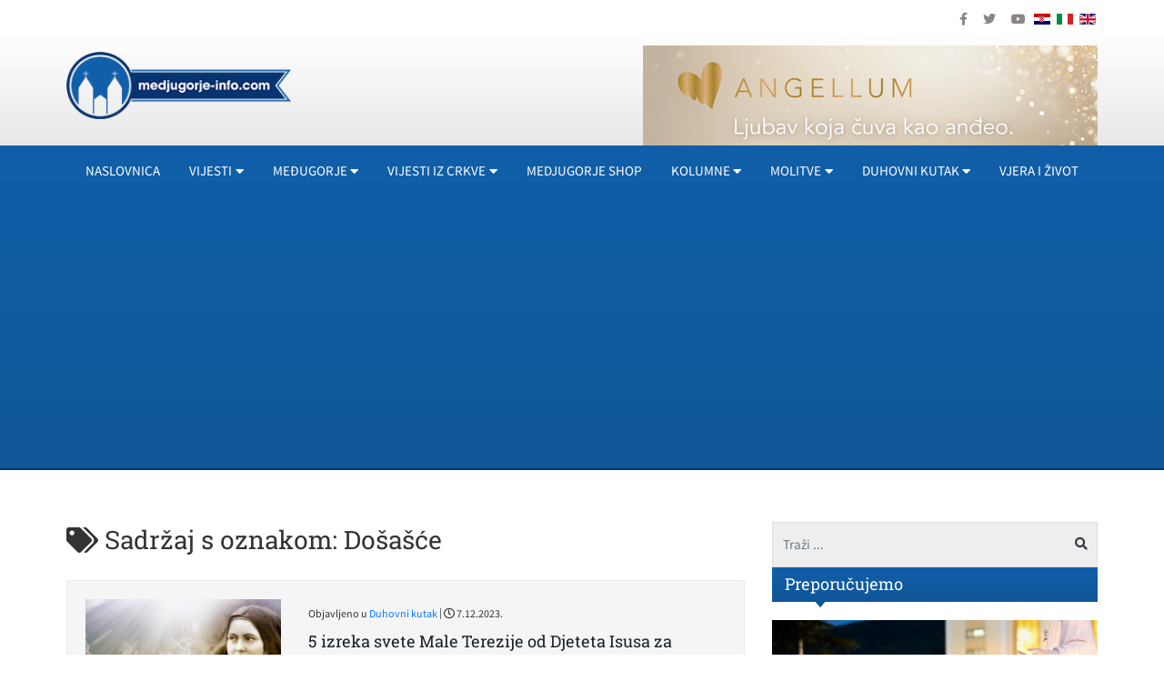

--- FILE ---
content_type: text/html; charset=utf-8
request_url: https://www.medjugorje-info.com/oznake/oznake/dosasce?start=32
body_size: 10979
content:
<!DOCTYPE html><html prefix="og: https://ogp.me/ns#" xmlns="http://www.w3.org/1999/xhtml" xml:lang="hr-hr" lang="hr-hr" dir="ltr"><head><link rel="preload" as="style" href="/templates/ocm_default/css/fp.css" type="style" crossorigin="anonymous" /><link rel="preload" as="font" href="/plugins/system/t4/themes/base/vendors/font-awesome5/webfonts/fa-regular-400.woff2" type="font/woff2" crossorigin="anonymous" /><link rel="preload" as="font" href="/plugins/system/t4/themes/base/vendors/font-awesome5/webfonts/fa-solid-900.woff2" type="font/woff2" crossorigin="anonymous" /><link rel="preload" as="font" href="/plugins/system/t4/themes/base/vendors/font-awesome5/webfonts/fa-brands-400.woff2" type="font/woff2" crossorigin="anonymous" /><link rel="preload" as="font" href="/templates/ocm_default/fonts/sourcesanspro/SourceSansPro-Regular.woff" type="font/woff2" crossorigin="anonymous" /><link rel="preload" as="font" href="/templates/ocm_default/fonts/robotoslab/RobotoSlab-Regular.woff" type="font/woff2" crossorigin="anonymous" /><meta http-equiv="content-type" content="text/html; charset=utf-8" /><meta property="og:url" content="https://www.medjugorje-info.com/oznake/oznake/dosasce" /><meta property="og:title" content="Sadržaj s oznakom: Došašće - Međugorje Info" /><meta property="og:type" content="website" /><meta property="og:description" content="5 izreka svete Male Terezije od Djeteta Isusa za plodonosan Advent; ČEKANJE BOŽIĆA Ono što djeca nikako ne zaboravljaju je osjećaj pripadnosti i ljuba..." /><meta property="og:image" content="https://www.medjugorje-info.com/images/logo-social.jpg" /><meta name="description" content="5 izreka svete Male Terezije od Djeteta Isusa za plodonosan Advent; ČEKANJE BOŽIĆA Ono što djeca nikako ne zaboravljaju je osjećaj pripadnosti i ljuba... - Results from #32" /><meta name="generator" content="ExaByte OCM" /><title>Sadržaj s oznakom: Došašće - Međugorje Info - Results from #32</title><link href="/templates/ocm_default/favicon.ico" rel="shortcut icon" type="image/vnd.microsoft.icon" /><link href="https://www.medjugorje-info.com/component/search/?Itemid=1012&amp;task=tag&amp;tag=dosasce&amp;format=opensearch" rel="search" title="Traži Međugorje Info" type="application/opensearchdescription+xml" /><link rel="stylesheet" type="text/css" href="/media/plg_jchoptimize/cache/css/28e663c4d78ca437ce69ffca0896c79e.css" /><link href="/templates/ocm_default/css/fp.css" rel="stylesheet" type="text/css" /><link rel="stylesheet" type="text/css" href="/media/plg_jchoptimize/cache/css/3c1774c201d9c68aaf348d7b95622e9a.css" /><link rel="stylesheet" type="text/css" href="/media/plg_jchoptimize/cache/css/52df67782255f48d43de4a6254a60057.css" /><link rel="stylesheet" type="text/css" href="/media/plg_jchoptimize/cache/css/50c20dd448a92fe0bc512e5748a42c02.css" /><link rel="stylesheet" type="text/css" href="/media/plg_jchoptimize/cache/css/a6c10fdc803990a96756b3e975b6408d.css" /><link rel="stylesheet" type="text/css" href="/media/plg_jchoptimize/cache/css/875b789c698b0864eb01ba4ce6d92d28.css" /><!--[if lt IE 9]><script src="/media/system/js/html5fallback.js?b5b94225a68ba649a50092b50dd25f96" type="text/javascript"></script><![endif]--> <!--[if lt IE 9]>
    <script src="/media/jui/js/html5.js"></script>
  <![endif]--><meta name="viewport" content="width=device-width, initial-scale=1, maximum-scale=3, user-scalable=yes" /><link rel="stylesheet" type="text/css" href="/media/plg_jchoptimize/cache/css/bb94b3884ac4f6cba1a15fd4c9cf0405.css" /><meta name="HandheldFriendly" content="true"/><meta name="apple-mobile-web-app-capable" content="YES" /><meta property="fb:pages" content="177631872344132" /><meta name="google-site-verification" content="" /></head><body class="site-default navigation-default theme-default layout-default nav-breakpoint-md com_ocm view-itemlist item-1009"><div class="t4-wrapper"><div class="t4-content"><div class="t4-content-inner"><div id="t4-topbar" class="t4-section  t4-topbar"><div class="t4-section-inner container"><div class="custom topSoc" ><ul> <li><a href="https://www.facebook.com/medjugorjeinfo" target="_blank" rel="noopener noreferrer"><i class="fab fa-facebook-f"></i></a></li> <li><a href="https://twitter.com/medjugorjeinfo1" target="_blank" rel="noopener noreferrer"><i class="fab fa-twitter"></i></a></li> <li><a href="https://www.youtube.com/channel/UCvLcJmNuKboh70PhaBLfy5A" target="_blank" rel="noopener noreferrer"><i class="fab fa-youtube"></i></a></li> </ul></div><div class="custom topLang" ><div class="mod-languages"><ul class="lang-inline"> <li class="lang-active" dir="ltr"><a href="/" class="hr"> <img src="/media/mod_languages/images/hr.gif" alt="Croatian (HR)" title="Croatian (HR)" /> </a></li> <li class="" dir="ltr"><a href="/it" class="it"> <img src="/media/mod_languages/images/it.gif" alt="Italian (IT)" title="Italian (IT)" width="18" height="12" /> </a></li> <li class="" dir="ltr"><a href="/en" class="en"> <img src="/media/mod_languages/images/en.gif" alt="English (UK)" title="English (UK)" width="18" height="12" /> </a></li> </ul> </div></div></div></div><div id="t4-header" class="t4-section  t4-header"><div class="t4-section-inner container"><div class="t4-row row"><div class="t4-col header-1 col-6 col-md-5 col-lg-3"><div class="navbar-brand logo-image"> <a href="/" title="Međugorje Info"> <img class="logo-img" src="/images/logo.png" alt="Međugorje Info" width="263" height="79"/> </a> </div></div><div class="t4-col header-2 col-12 col-md-7 col-lg-9 d-none d-sm-none d-md-block d-lg-block d-xl-block"><div class="custom hRight" ><p><a href="https://angellum.hr" target="_blank" rel="noopener"><img src="/images/moduli/Banner_angellum.png" alt="Banner angellum" width="500" height="126" /></a></p></div></div></div></div></div><div id="t4-navigation" class="t4-section  t4-navigation"><div class="t4-section-inner container"><div class="t4-navbar"> <nav class="navbar navbar-expand-md"> <button class="navbar-toggler" type="button" data-toggle="collapse" data-target="#t4-megamenu-mainmenu" aria-expanded="false" aria-label="Toggle navigation" style="display: none;"> <span class="menu-bars"><span></span></span> </button><div id="t4-megamenu-mainmenu" class="t4-megamenu collapse navbar-collapse slide animate mm_click" data-duration="400"><ul class="nav navbar-nav level0" itemscope="itemscope" itemtype="http://www.schema.org/SiteNavigationElement"> <li class="nav-item default" data-id="101" itemprop="name" data-level="1"><a href="/" class=" nav-link">Naslovnica</a></li><li class="nav-item dropdown mega parent" data-id="1001" itemprop="name" data-level="1" data-align="left"><a href="#" class="nav-header  nav-link dropdown-toggle" role = "button" aria-haspopup = "true" aria-expanded = "false" data-toggle = "dropdown">Vijesti<i class="item-caret"></i></a> <div class="dropdown-menu mega-dropdown-menu" style="width: 700px;"><div class="mega-dropdown-inner"><div class="row"><div class="mega-sub-1 col-12 col-md"><div class="mega-col-nav"><div class="mega-inner"><ul class="mega-nav level11"> <li class="nav-item" data-id="1009"><a href="/vijesti/medjugorje-novosti" class=" nav-link">MEĐUGORJE</a></li><li class="nav-item" data-id="1015"><a href="/medjugorje-novosti/dogadjaji" class=" nav-link">Događaji</a></li><li class="nav-item" data-id="1016"><a href="/medjugorje-novosti/sport" class=" nav-link">Sport</a></li><li class="nav-item" data-id="1017"><a href="/medjugorje-novosti/najave" class=" nav-link">Najave</a></li><li class="nav-item" data-id="1018"><a href="/medjugorje-novosti/kultura" class=" nav-link">Kultura</a></li><li class="nav-item" data-id="1019"><a href="/zanimljivosti" class=" nav-link">Zanimljivosti</a></li><li class="nav-item" data-id="1020"><a href="/intervju" class=" nav-link">Intervju</a></li><li class="nav-item" data-id="1021"><a href="/galerija-medjugorje" class=" nav-link">Galerija</a></li><li class="nav-item" data-id="1022"><a href="/video" class=" nav-link">Video iz Međugorja</a></li><li class="nav-item" data-id="1023"><a href="/medjugorje-novosti/molitveni-program" class=" nav-link">Molitveni program u Međugorju</a></li></ul></div></div></div><div class="mega-sub-2 col-12 col-md"><div class="mega-col-nav"><div class="mega-inner"><ul class="mega-nav level11"> <li class="nav-item" data-id="1024"><a href="/vijesti/hercegovina" class=" nav-link">VIJESTI IZ HERCEGOVINE</a></li><li class="nav-item" data-id="1040"><a href="/hercegovina/brotnjo" class=" nav-link">Brotnjo</a></li><li class="nav-item" data-id="1041"><a href="/hercegovina/mostar" class=" nav-link">Mostar</a></li><li class="nav-item" data-id="1042"><a href="/hercegovina/siroki-brijeg" class=" nav-link">Široki Brijeg</a></li><li class="nav-item" data-id="1043"><a href="/hercegovina/ljubuski" class=" nav-link">Ljubuški</a></li><li class="nav-item" data-id="1044"><a href="/hercegovina/posusje" class=" nav-link">Posušje</a></li><li class="nav-item" data-id="1045"><a href="/hercegovina/capljina" class=" nav-link">Čapljina</a></li><li class="nav-item" data-id="1046"><a href="/hercegovina/vijesti-iz-svijeta" class=" nav-link">Vijesti iz svijeta</a></li><li class="nav-item" data-id="1047"><a href="/hercegovina/vijesti-iz-regije" class=" nav-link">Vijesti iz regije</a></li><li class="nav-item" data-id="1048"><a href="/vijesti/razno" class=" nav-link">Razno</a></li><li class="nav-item" data-id="1049"><a href="/vijesti/lifestyle" class=" nav-link">Lifestyle</a></li><li class="nav-item" data-id="1050"><a href="/vijesti/multimedija" class=" nav-link">Multimedija</a></li></ul></div></div></div><div class="mega-sub-3 col-12 col-md"><div class="mega-col-nav"><div class="mega-inner"><ul class="mega-nav level11"> <li class="nav-item" data-id="1051"><a href="/vijesti/hrvatska" class=" nav-link">Hrvatska</a></li><li class="nav-item" data-id="1052"><a href="/vijesti/komentar" class=" nav-link">Komentar</a></li><li class="nav-item" data-id="1053"><a href="/vijesti/hrvati-u-svijetu" class=" nav-link">Hrvati u svijetu</a></li><li class="nav-item" data-id="1054"><a href="/hercegovina/oglas-za-posao" class=" nav-link">Oglas za posao</a></li></ul></div></div></div></div></div></div></li> <li class="nav-item dropdown mega parent" data-id="1002" itemprop="name" data-level="1" data-align="left"><a href="#" class="nav-header  nav-link dropdown-toggle" role = "button" aria-haspopup = "true" aria-expanded = "false" data-toggle = "dropdown">Međugorje<i class="item-caret"></i></a> <div class="dropdown-menu mega-dropdown-menu" style="width: 700px;"><div class="mega-dropdown-inner"><div class="row"><div class="mega-sub-1 col-12 col-md"><div class="mega-col-nav"><div class="mega-inner"><ul class="mega-nav level11"> <li class="nav-item" data-id="1010"><a href="/o-medjugorju/o-medugorju" class=" nav-link">O MEĐUGORJU</a></li><li class="nav-item" data-id="1056"><a href="/o-medjugorju/gospine-poruke" class=" nav-link">Gospine poruke</a></li><li class="nav-item" data-id="1058"><a href="/o-medjugorju/vidioci-govore" class=" nav-link">Vidioci govore</a></li><li class="nav-item" data-id="1059"><a href="/o-medjugorju/svjedocanstva" class=" nav-link">Svjedočanstva iz Međugorja</a></li><li class="nav-item" data-id="1061"><a href="/o-medjugorju/medjugorje-u-svijetu" class=" nav-link">Međugorje u svijetu</a></li><li class="nav-item" data-id="1057"><a href="/vidioci/vidioci" class=" nav-link">Vidioci</a></li><li class="nav-item" data-id="1060"><a href="/medjugorje-info/suveniri-iz-medugorja" class=" nav-link">Suveniri iz Međugorja</a></li><li class="nav-item" data-id="1062"><a href="/images/pdf/zupni-list.pdf" class=" nav-link" target="_blank" rel="noopener noreferrer">Župni List</a></li><li class="nav-item" data-id="1063"><a href="/vidioci-govore/iscrpan-opis-lika-kraljice-mira-kako-se-ukazuje-u-medugorju" class=" nav-link">Iscrpan opis lika Kraljice Mira, kako se ukazuje u Međugorju</a></li><li class="nav-item" data-id="1064"><a href="/medjugorje-novosti/napomene-i-informacije-hodocasnicima" class=" nav-link">Upute hodočasnicima i svećenicima</a></li><li class="nav-item" data-id="1135"><a href="/o-medjugorju/gospina-skola" class=" nav-link">Gospina škola</a></li><li class="nav-item" data-id="1066"><a href="/medjugorje-novosti/molitveni-program" class=" nav-link">Molitveni program u Međugorju</a></li></ul></div></div></div><div class="mega-sub-2 col-12 col-md"><div class="mega-col-nav"><div class="mega-inner"><ul class="mega-nav level11"> <li class="nav-item" data-id="1055"><span class="nav-header  nav-link" >U MEĐUGORJU</span> </li><li class="nav-item" data-id="1067"><a href="/majcino-selo/majcino-selo-selo-za-nezbrinutu-djecu" class=" nav-link">Majčino selo</a></li><li class="nav-item" data-id="1068"><a href="/vrt-sv-franje/vrt-svetog-franje" class=" nav-link">Vrt sv. Franje</a></li><li class="nav-item" data-id="1069"><a href="/plavi-kriz/plavi-kriz" class=" nav-link">Plavi križ</a></li><li class="nav-item" data-id="1141"><a href="/krizevac/krizevac" class=" nav-link">Križevac</a></li><li class="nav-item" data-id="1070"><a href="/brdo-ukazanja/brdo-ukazanja" class=" nav-link">Brdo ukazanja</a></li><li class="nav-item" data-id="1071"><a href="/u-medjugorju/emisija-agape" class=" nav-link">Emisija Agape</a></li><li class="nav-item" data-id="1072"><a href="/u-medjugorju/festival-mladih" class=" nav-link">Festival mladih</a></li><li class="nav-item" data-id="1073"><a href="/kip-uskrslog-isusa-krista-u-medugorju/kip-uskrslog-isusa-krista-u-medugorju" class=" nav-link">Kip Uskrslog Isusa Krista u Međugorju</a></li><li class="nav-item" data-id="1074"><a href="/udruga-fra-slavko-barbaric-medugorje/udruga-fra-slavko-barbaric-medugorje" class=" nav-link">Udruga „Fra Slavko Barbarić“ Međugorje</a></li><li class="nav-item" data-id="1075"><a href="/smjestaj" class=" nav-link">Smještaj u Međugorju</a></li><li class="nav-item" data-id="1076"><a href="/kip-sv-leopolda-u-medugorju/kip-sv-leopolda-bogdana-mandica-u-medugorju" class=" nav-link">Kip sv. Leopolda u Međugorju</a></li><li class="nav-item" data-id="1077"><a href="/medjugorje-info/cenacolo" class=" nav-link">Cenacolo</a></li><li class="nav-item" data-id="1078"><a href="/molitvena-mjesta-u-medugorju/molitvena-mjesta-u-medugorju" class=" nav-link">Molitvena mjesta u Međugorju</a></li><li class="nav-item" data-id="1079"><a href="/medjugorje-novosti/humanitarna-udruga-marijine-ruke" class=" nav-link">Humanitarna udruga &quot;Marijine ruke&quot;</a></li></ul></div></div></div></div></div></div></li> <li class="nav-item dropdown parent" data-id="1003" itemprop="name" data-level="1"><a href="/sve-vijesti/vijesti-iz-crkve" class=" nav-link dropdown-toggle" role="button" aria-haspopup="true" aria-expanded="false" data-toggle="dropdown">Vijesti iz crkve<i class="item-caret"></i></a><div class="dropdown-menu level1"><div class="dropdown-menu-inner"><ul><li class="nav-item" data-id="1011" itemprop="name" data-level="2"><a href="/vijesti-iz-crkve/vatikan" class=" dropdown-item">Vatikan</a></li><li class="nav-item" data-id="1080" itemprop="name" data-level="2"><a href="/vijesti-iz-crkve/svetac-dana" class=" dropdown-item">Svetac dana</a></li><li class="nav-item dropdown dropright parent" data-id="1081" itemprop="name" data-level="2"><a href="/vijesti-iz-crkve/propovijedi" class=" dropdown-item dropdown-toggle" role="button" aria-haspopup="true" aria-expanded="false" data-toggle="dropdown">Propovijedi<i class="item-caret"></i></a><div class="dropdown-menu level2"><div class="dropdown-menu-inner"><ul><li class="nav-item" data-id="1083" itemprop="name" data-level="3"><a href="/?Itemid=1163" class=" dropdown-item">Pater Arek Krasički</a></li></ul></div></div></li><li class="nav-item" data-id="1082" itemprop="name" data-level="2"><a href="/vijesti-iz-crkve/franjevacka-mladez" class=" dropdown-item">Franjevačka mladež</a></li></ul></div></div></li><li class="nav-item" data-id="1202" itemprop="name" data-level="1"><a href="https://www.medjugorje-shop.com" class=" nav-link" target="_blank" rel="noopener noreferrer">Medjugorje Shop</a></li><li class="nav-item dropdown parent" data-id="1004" itemprop="name" data-level="1"><a href="/sve-vijesti/kolumne-medjugorje" class=" nav-link dropdown-toggle" role="button" aria-haspopup="true" aria-expanded="false" data-toggle="dropdown">Kolumne<i class="item-caret"></i></a><div class="dropdown-menu level1"><div class="dropdown-menu-inner"><ul><li class="nav-item" data-id="1012" itemprop="name" data-level="2"><a href="/kolumne-medjugorje/paula-tomic" class=" dropdown-item">Paula Tomić</a></li><li class="nav-item" data-id="1084" itemprop="name" data-level="2"><a href="/kolumne-medjugorje/ines-grbic" class=" dropdown-item">Ines Grbić</a></li><li class="nav-item" data-id="1085" itemprop="name" data-level="2"><a href="/kolumne-medjugorje/fra-tomislav-pervan" class=" dropdown-item">Fra Tomislav Pervan</a></li><li class="nav-item" data-id="1086" itemprop="name" data-level="2"><a href="/kolumne-medjugorje/blanka-klasic" class=" dropdown-item">Blanka Klasić</a></li></ul></div></div></li><li class="nav-item dropdown parent" data-id="1005" itemprop="name" data-level="1"><a href="/sve-vijesti/molitve" class=" nav-link dropdown-toggle" role="button" aria-haspopup="true" aria-expanded="false" data-toggle="dropdown">Molitve<i class="item-caret"></i></a><div class="dropdown-menu level1"><div class="dropdown-menu-inner"><ul><li class="nav-item" data-id="1013" itemprop="name" data-level="2"><a href="/sve-vijesti/meditacije" class=" dropdown-item">Meditacije</a></li><li class="nav-item" data-id="1089" itemprop="name" data-level="2"><a href="/osnovne-molitve/osnovne-molitve" class=" dropdown-item">Osnovne molitve</a></li><li class="nav-item" data-id="1090" itemprop="name" data-level="2"><a href="/images/pdf/otajstva_krunice.pdf" class=" dropdown-item" target="_blank" rel="noopener noreferrer">Otajstva krunice</a></li><li class="nav-item" data-id="1091" itemprop="name" data-level="2"><a href="/molitve/devetnice" class=" dropdown-item">Devetnice</a></li></ul></div></div></li><li class="nav-item dropdown parent" data-id="1006" itemprop="name" data-level="1"><a href="/sve-vijesti/duhovni-kutak" class=" nav-link dropdown-toggle" role="button" aria-haspopup="true" aria-expanded="false" data-toggle="dropdown">Duhovni kutak<i class="item-caret"></i></a><div class="dropdown-menu level1"><div class="dropdown-menu-inner"><ul><li class="nav-item" data-id="1014" itemprop="name" data-level="2"><a href="/vjera-i-znanost" class=" dropdown-item">Vjera i znanost</a></li><li class="nav-item" data-id="1092" itemprop="name" data-level="2"><a href="/duhovni-kutak/vjera-u-obitelji" class=" dropdown-item">Obitelj</a></li><li class="nav-item" data-id="1093" itemprop="name" data-level="2"><a href="/duhovni-kutak/price-iz-zivota" class=" dropdown-item">Priče iz života</a></li><li class="nav-item" data-id="1094" itemprop="name" data-level="2"><a href="/duhovni-kutak/glazbeni-kutak" class=" dropdown-item">Glazbeni kutak</a></li><li class="nav-item" data-id="1095" itemprop="name" data-level="2"><a href="/duhovni-kutak/posaljite-svoje-svjedocanstvo" class=" dropdown-item">Pošaljite svoje svjedočanstvo</a></li><li class="nav-item" data-id="1096" itemprop="name" data-level="2"><a href="/sve-vijesti/poucne-price" class=" dropdown-item">Poučne priče</a></li><li class="nav-item" data-id="1097" itemprop="name" data-level="2"><a href="/duhovni-kutak/evandelje" class=" dropdown-item">Evanđelje</a></li><li class="nav-item" data-id="1098" itemprop="name" data-level="2"><a href="/duhovni-savjeti" class=" dropdown-item">Duhovni savjeti</a></li><li class="nav-item" data-id="1201" itemprop="name" data-level="2"><a href="/images/pdf/katolicki-kalendar-2024.pdf" class=" dropdown-item" target="_blank" rel="noopener noreferrer">Katolički kalendar 2024.</a></li><li class="nav-item" data-id="1007" itemprop="name" data-level="2"><a href="/duhovni-kutak/svjedocanstva" class=" dropdown-item">Svjedočanstva</a></li></ul></div></div></li><li class="nav-item" data-id="1008" itemprop="name" data-level="1"><a href="/duhovni-kutak/vjera-i-zivot" class=" nav-link">Vjera i život</a></li></ul></div></nav> </div></div></div><div id="t4-main-body" class="t4-section  t4-main-body"><div class="t4-section-inner container"><div class="t4-row row"><div class="t4-col component col-12 col-lg"><div id="system-message-container"> </div><div id="ocmContainer" class="defaultTagView tagView"><h1><i class="fas fa-tags"></i> Sadržaj s oznakom: Došašće</h1><div class="itemList tagItemList"><div id="tagItemListSecondary" class="row" layout="12"><div class="itemContainer itemS col-12"><div class="tagItemView itemWrap groupSecondary"><div class="row d-block clearfix"><div class="tagItemImageBlock col-12 col-sm-4 text-center pull-left"> <span class="tagItemImage ar ar-bg"> <a class="ar-inner" href="/duhovni-kutak/5-izreka-svete-male-terezije-od-djeteta-isusa-za-plodonosan-advent"> <span class="itemArImg" style="background-image: url('/images/2020/12/19/11076-ce92f2f9b9_M.jpg')" title="5 izreka svete Male Terezije od Djeteta Isusa za plodonosan Advent"></span> <span class="itmOverlayHvr"></span> <img src="/images/2020/12/19/11076-ce92f2f9b9_M.jpg" alt="5 izreka svete Male Terezije od Djeteta Isusa za plodonosan Advent" /> </a> </span> </div><div class="tagItemHeader col-12 col-sm-8 pull-right"><div class="blockList"> <span class="tagItemCategory"> <span>Objavljeno u</span> <a href="/sve-vijesti/duhovni-kutak">Duhovni kutak</a> </span> | <span class="tagItemDateCreated"> <i class="far fa-clock"></i> 7.12.2023. </span> </div><h2 class="tagItemTitle"> <a href="/duhovni-kutak/5-izreka-svete-male-terezije-od-djeteta-isusa-za-plodonosan-advent"> 5 izreka svete Male Terezije od Djeteta Isusa za plodonosan Advent </a> </h2></div><div class="tagItemBody col-12 col-sm-8 pull-right"><div class="tagItemBody"><div class="tagItemIntroText"><p>Predanost „Isusovog cvjetića“ prema dragocjenim spisima velike svetice, savršen je način da se tijekom Došašća pripremimo za Božić.</p></div></div></div></div></div></div><div class="itemContainer itemS col-12"><div class="tagItemView itemWrap groupSecondary"><div class="row d-block clearfix"><div class="tagItemImageBlock col-12 col-sm-4 text-center pull-left"> <span class="tagItemImage ar ar-bg"> <a class="ar-inner" href="/vjera-u-obitelji/cekanje-bozica-ono-sto-djeca-nikako-ne-zaboravljaju-je-osjecaj-pripadnosti-i-ljubavi-osjecaj-imam-vrijeme-za-tebe"> <span class="itemArImg" style="background-image: url('/images/2019/12/02/16969-7f6d530e7f_M.jpg')" title="ČEKANJE BOŽIĆA Ono što djeca nikako ne zaboravljaju je osjećaj pripadnosti i ljubavi, osjećaj &amp;quot;Imam vrijeme za tebe!"></span> <span class="itmOverlayHvr"></span> <img src="/images/2019/12/02/16969-7f6d530e7f_M.jpg" alt="ČEKANJE BOŽIĆA Ono što djeca nikako ne zaboravljaju je osjećaj pripadnosti i ljubavi, osjećaj &amp;quot;Imam vrijeme za tebe!" /> </a> </span> </div><div class="tagItemHeader col-12 col-sm-8 pull-right"><div class="blockList"> <span class="tagItemCategory"> <span>Objavljeno u</span> <a href="/duhovni-kutak/vjera-u-obitelji">Obitelj</a> </span> | <span class="tagItemDateCreated"> <i class="far fa-clock"></i> 7.12.2023. </span> </div><h2 class="tagItemTitle"> <a href="/vjera-u-obitelji/cekanje-bozica-ono-sto-djeca-nikako-ne-zaboravljaju-je-osjecaj-pripadnosti-i-ljubavi-osjecaj-imam-vrijeme-za-tebe"> ČEKANJE BOŽIĆA Ono što djeca nikako ne zaboravljaju je osjećaj pripadnosti i ljubavi, osjećaj &quot;Imam vrijeme za tebe! </a> </h2></div><div class="tagItemBody col-12 col-sm-8 pull-right"><div class="tagItemBody"><div class="tagItemIntroText"><p>Kako čekati Božić s djecom...</p></div></div></div></div></div></div><div class="itemContainer itemS col-12"><div class="tagItemView itemWrap groupSecondary"><div class="row d-block clearfix"><div class="tagItemImageBlock col-12 col-sm-4 text-center pull-left"> <span class="tagItemImage ar ar-bg"> <a class="ar-inner" href="/duhovni-kutak/pripremite-se-za-bozic-citanjem-lukina-evandelja"> <span class="itemArImg" style="background-image: url('/images/2022/12/01/25683-9c55381262_M.jpg')" title="Pripremite se za Božić čitanjem Lukina evanđelja"></span> <span class="itmOverlayHvr"></span> <img src="/images/2022/12/01/25683-9c55381262_M.jpg" alt="Pripremite se za Božić čitanjem Lukina evanđelja" /> </a> </span> </div><div class="tagItemHeader col-12 col-sm-8 pull-right"><div class="blockList"> <span class="tagItemCategory"> <span>Objavljeno u</span> <a href="/sve-vijesti/duhovni-kutak">Duhovni kutak</a> </span> | <span class="tagItemDateCreated"> <i class="far fa-clock"></i> 7.12.2023. </span> </div><h2 class="tagItemTitle"> <a href="/duhovni-kutak/pripremite-se-za-bozic-citanjem-lukina-evandelja"> Pripremite se za Božić čitanjem Lukina evanđelja </a> </h2></div><div class="tagItemBody col-12 col-sm-8 pull-right"><div class="tagItemBody"><div class="tagItemIntroText"><p>Vrijeme došašća vrijeme je pripreme za najradosniji kršćanski blagdan – blagdan Božića. Uz svakodnevne sv. mise (zornice), osobnu molitvu i ispovijed, najbolji način pripreme za rođenje našega Kralja jest čitanjem Sv. pisma.</p></div></div></div></div></div></div><div class="itemContainer itemS col-12"><div class="tagItemView itemWrap groupSecondary"><div class="row d-block clearfix"><div class="tagItemImageBlock col-12 col-sm-4 text-center pull-left"> <span class="tagItemImage ar ar-bg"> <a class="ar-inner" href="/duhovni-kutak/fra-zvonko-benkovic-mozda-moj-nered-u-dusi-postane-stalica-za-maloga-kralja-koji-dolazi"> <span class="itemArImg" style="background-image: url('/images/2022/12/01/25685-efd621b0aa_M.jpg')" title="Možda moj nered u duši postane štalica za Maloga Kralja koji dolazi"></span> <span class="itmOverlayHvr"></span> <img src="/images/2022/12/01/25685-efd621b0aa_M.jpg" alt="Možda moj nered u duši postane štalica za Maloga Kralja koji dolazi" /> </a> </span> </div><div class="tagItemHeader col-12 col-sm-8 pull-right"><div class="blockList"> <span class="tagItemCategory"> <span>Objavljeno u</span> <a href="/sve-vijesti/duhovni-kutak">Duhovni kutak</a> </span> | <span class="tagItemDateCreated"> <i class="far fa-clock"></i> 7.12.2023. </span> </div><h2 class="tagItemTitle"> <a href="/duhovni-kutak/fra-zvonko-benkovic-mozda-moj-nered-u-dusi-postane-stalica-za-maloga-kralja-koji-dolazi"> Možda moj nered u duši postane štalica za Maloga Kralja koji dolazi </a> </h2></div><div class="tagItemBody col-12 col-sm-8 pull-right"><div class="tagItemBody"><div class="tagItemIntroText"><p>Kako se kroz vrijeme došašća pripremiti za Božić? Pročitajte promišljanje fra Zvonka Benkovića, koje prenosimo u cijelosti, a nalazi se na njegovoj Facebook stranici.</p></div></div></div></div></div></div><div class="itemContainer itemS col-12"><div class="tagItemView itemWrap groupSecondary"><div class="row d-block clearfix"><div class="tagItemImageBlock col-12 col-sm-4 text-center pull-left"> <span class="tagItemImage ar ar-bg"> <a class="ar-inner" href="/molitve/molitva-srijeda-1-tjedan-dosasca"> <span class="itemArImg" style="background-image: url('/images/2020/12/02/4593-0bb03ebfac_M.jpg')" title="MOLITVA - Srijeda 1. tjedan došašća"></span> <span class="itmOverlayHvr"></span> <img src="/images/2020/12/02/4593-0bb03ebfac_M.jpg" alt="MOLITVA - Srijeda 1. tjedan došašća" /> </a> </span> </div><div class="tagItemHeader col-12 col-sm-8 pull-right"><div class="blockList"> <span class="tagItemCategory"> <span>Objavljeno u</span> <a href="/sve-vijesti/molitve">Molitve</a> </span> | <span class="tagItemDateCreated"> <i class="far fa-clock"></i> 6.12.2023. </span> </div><h2 class="tagItemTitle"> <a href="/molitve/molitva-srijeda-1-tjedan-dosasca"> MOLITVA - Srijeda 1. tjedan došašća </a> </h2></div><div class="tagItemBody col-12 col-sm-8 pull-right"><div class="tagItemBody"><div class="tagItemIntroText"><p>Tišina</p></div></div></div></div></div></div><div class="itemContainer itemS col-12"><div class="tagItemView itemWrap groupSecondary"><div class="row d-block clearfix"><div class="tagItemImageBlock col-12 col-sm-4 text-center pull-left"> <span class="tagItemImage ar ar-bg"> <a class="ar-inner" href="/molitve/molitva-utorak-1-tjedna-dosasca"> <span class="itemArImg" style="background-image: url('/images/2020/12/01/4570-0268200011_M.jpg')" title="MOLITVA - Utorak 1. tjedna došašća"></span> <span class="itmOverlayHvr"></span> <img src="/images/2020/12/01/4570-0268200011_M.jpg" alt="MOLITVA - Utorak 1. tjedna došašća" /> </a> </span> </div><div class="tagItemHeader col-12 col-sm-8 pull-right"><div class="blockList"> <span class="tagItemCategory"> <span>Objavljeno u</span> <a href="/sve-vijesti/molitve">Molitve</a> </span> | <span class="tagItemDateCreated"> <i class="far fa-clock"></i> 5.12.2023. </span> </div><h2 class="tagItemTitle"> <a href="/molitve/molitva-utorak-1-tjedna-dosasca"> MOLITVA - Utorak 1. tjedna došašća </a> </h2></div><div class="tagItemBody col-12 col-sm-8 pull-right"><div class="tagItemBody"><div class="tagItemIntroText"><p>Budnost</p></div></div></div></div></div></div><div class="itemContainer itemS col-12"><div class="tagItemView itemWrap groupSecondary"><div class="row d-block clearfix"><div class="tagItemImageBlock col-12 col-sm-4 text-center pull-left"> <span class="tagItemImage ar ar-bg"> <a class="ar-inner" href="/molitve/molitva-pape-ivana-pavla-ii-divno-tvoje-majcinstvo"> <span class="itemArImg" style="background-image: url('/images/2023/12/04/27867-124e54c0c9_M.jpg')" title="Molitva pape Ivana Pavla II: Divno tvoje majčinstvo"></span> <span class="itmOverlayHvr"></span> <img src="/images/2023/12/04/27867-124e54c0c9_M.jpg" alt="Molitva pape Ivana Pavla II: Divno tvoje majčinstvo" /> </a> </span> </div><div class="tagItemHeader col-12 col-sm-8 pull-right"><div class="blockList"> <span class="tagItemCategory"> <span>Objavljeno u</span> <a href="/sve-vijesti/molitve">Molitve</a> </span> | <span class="tagItemDateCreated"> <i class="far fa-clock"></i> 4.12.2023. </span> </div><h2 class="tagItemTitle"> <a href="/molitve/molitva-pape-ivana-pavla-ii-divno-tvoje-majcinstvo"> Molitva pape Ivana Pavla II: Divno tvoje majčinstvo </a> </h2></div><div class="tagItemBody col-12 col-sm-8 pull-right"><div class="tagItemBody"><div class="tagItemIntroText"><p>Blagoslovljena Ti medu ženama.</p></div></div></div></div></div></div><div class="itemContainer itemS col-12"><div class="tagItemView itemWrap groupSecondary"><div class="row d-block clearfix"><div class="tagItemImageBlock col-12 col-sm-4 text-center pull-left"> <span class="tagItemImage ar ar-bg"> <a class="ar-inner" href="/molitve/molitva-ponedjeljak-1-tjedna-dosasca"> <span class="itemArImg" style="background-image: url('/images/2020/11/30/4549-b9620edc8b_M.jpg')" title="MOLITVA - Ponedjeljak 1. tjedan došašća"></span> <span class="itmOverlayHvr"></span> <img src="/images/2020/11/30/4549-b9620edc8b_M.jpg" alt="MOLITVA - Ponedjeljak 1. tjedan došašća" /> </a> </span> </div><div class="tagItemHeader col-12 col-sm-8 pull-right"><div class="blockList"> <span class="tagItemCategory"> <span>Objavljeno u</span> <a href="/sve-vijesti/molitve">Molitve</a> </span> | <span class="tagItemDateCreated"> <i class="far fa-clock"></i> 4.12.2023. </span> </div><h2 class="tagItemTitle"> <a href="/molitve/molitva-ponedjeljak-1-tjedna-dosasca"> MOLITVA - Ponedjeljak 1. tjedan došašća </a> </h2></div><div class="tagItemBody col-12 col-sm-8 pull-right"><div class="tagItemBody"><div class="tagItemIntroText"><p><strong>Pouzdajemo</strong> se u mnoge stvari, s nekima računamo tek privremeno dok nam druge postaju <strong>životno bitne</strong>.</p></div></div></div></div></div></div><div class="itemContainer itemS col-12"><div class="tagItemView itemWrap groupSecondary"><div class="row d-block clearfix"><div class="tagItemImageBlock col-12 col-sm-4 text-center pull-left"> <span class="tagItemImage ar ar-bg"> <a class="ar-inner" href="/vatikan/papin-angelus-na-prvu-nedjelju-dosasca"> <span class="itemArImg" style="background-image: url('/images/2023/12/03/27859-73698f570f_M.jpg')" title="Papin Angelus na Prvu nedjelju došašća"></span> <span class="itmOverlayHvr"></span> <img src="/images/2023/12/03/27859-73698f570f_M.jpg" alt="Papin Angelus na Prvu nedjelju došašća" /> </a> </span> </div><div class="tagItemHeader col-12 col-sm-8 pull-right"><div class="blockList"> <span class="tagItemCategory"> <span>Objavljeno u</span> <a href="/vijesti-iz-crkve/vatikan">Vatikan</a> </span> | <span class="tagItemDateCreated"> <i class="far fa-clock"></i> 3.12.2023. </span> </div><h2 class="tagItemTitle"> <a href="/vatikan/papin-angelus-na-prvu-nedjelju-dosasca"> Papin Angelus na Prvu nedjelju došašća </a> </h2></div><div class="tagItemBody col-12 col-sm-8 pull-right"><div class="tagItemBody"><div class="tagItemIntroText"><p>Donosimo u cijelosti Papino obraćanje prije i nakon nedjeljnog Angelusa na Prvu nedjelju došašća 3. prosinca 2023.</p></div></div></div></div></div></div><div class="itemContainer itemS col-12"><div class="tagItemView itemWrap groupSecondary"><div class="row d-block clearfix"><div class="tagItemImageBlock col-12 col-sm-4 text-center pull-left"> <span class="tagItemImage ar ar-bg"> <a class="ar-inner" href="/propovijedi/fra-stjepan-brcina-imamo-advent-bez-isusa"> <span class="itemArImg" style="background-image: url('/images/2023/12/03/27858-024b2419b7_M.jpg')" title="Fra Stjepan Brčina: Imamo advent bez Isusa!"></span> <span class="itmOverlayHvr"></span> <img src="/images/2023/12/03/27858-024b2419b7_M.jpg" alt="Fra Stjepan Brčina: Imamo advent bez Isusa!" /> </a> </span> </div><div class="tagItemHeader col-12 col-sm-8 pull-right"><div class="blockList"> <span class="tagItemCategory"> <span>Objavljeno u</span> <a href="/vijesti-iz-crkve/propovijedi">Propovijedi</a> </span> | <span class="tagItemDateCreated"> <i class="far fa-clock"></i> 3.12.2023. </span> </div><h2 class="tagItemTitle"> <a href="/propovijedi/fra-stjepan-brcina-imamo-advent-bez-isusa"> Fra Stjepan Brčina: Imamo advent bez Isusa! </a> </h2></div><div class="tagItemBody col-12 col-sm-8 pull-right"><div class="tagItemBody"><div class="tagItemIntroText"><p>Kakav je tvoj način obilježavanja adventa?</p></div></div></div></div></div></div><div class="itemContainer itemS col-12"><div class="tagItemView itemWrap groupSecondary"><div class="row d-block clearfix"><div class="tagItemImageBlock col-12 col-sm-4 text-center pull-left"> <span class="tagItemImage ar ar-bg"> <a class="ar-inner" href="/medjugorje-novosti/fra-zvonimir-pavicic-o-dosascu"> <span class="itemArImg" style="background-image: url('/images/2023/12/02/27853-2afd1fcf5a_M.jpg')" title="Fra Zvonimir Pavičić o Došašću"></span> <span class="itmOverlayHvr"></span> <img src="/images/2023/12/02/27853-2afd1fcf5a_M.jpg" alt="Fra Zvonimir Pavičić o Došašću" /> </a> </span> </div><div class="tagItemHeader col-12 col-sm-8 pull-right"><div class="blockList"> <span class="tagItemCategory"> <span>Objavljeno u</span> <a href="/vijesti/medjugorje-novosti">Medjugorje</a> </span> | <span class="tagItemDateCreated"> <i class="far fa-clock"></i> 2.12.2023. </span> </div><h2 class="tagItemTitle"> <a href="/medjugorje-novosti/fra-zvonimir-pavicic-o-dosascu"> Fra Zvonimir Pavičić o Došašću </a> </h2></div><div class="tagItemBody col-12 col-sm-8 pull-right"><div class="tagItemBody"><div class="tagItemIntroText"><p>Ove godine, 2023. Došašće je kratko. Počinje u Prvu nedjelju Došašća tek 3. prosinca i traje samo 22 dana, jer je Četvrta nedjelja Došašća ujedno i Badnjak.</p></div></div></div></div></div></div><div class="itemContainer itemS col-12"><div class="tagItemView itemWrap groupSecondary"><div class="row d-block clearfix"><div class="tagItemImageBlock col-12 col-sm-4 text-center pull-left"> <span class="tagItemImage ar ar-bg"> <a class="ar-inner" href="/poucne-price/marijin-san"> <span class="itemArImg" style="background-image: url('/images/2020/12/29/8240-b3ea09651e_M.jpg')" title="Marijin san"></span> <span class="itmOverlayHvr"></span> <img src="/images/2020/12/29/8240-b3ea09651e_M.jpg" alt="Marijin san" /> </a> </span> </div><div class="tagItemHeader col-12 col-sm-8 pull-right"><div class="blockList"> <span class="tagItemCategory"> <span>Objavljeno u</span> <a href="/sve-vijesti/poucne-price">Poučne priče</a> </span> | <span class="tagItemDateCreated"> <i class="far fa-clock"></i> 22.4.2023. </span> </div><h2 class="tagItemTitle"> <a href="/poucne-price/marijin-san"> Marijin san </a> </h2></div><div class="tagItemBody col-12 col-sm-8 pull-right"><div class="tagItemBody"><div class="tagItemIntroText"><p>Sanjala sam, Josipe. Ne razumijem san, ali mi se čini da ima veze s rođendanom našega Sina.</p></div></div></div></div></div></div><div class="itemContainer itemS col-12"><div class="tagItemView itemWrap groupSecondary"><div class="row d-block clearfix"><div class="tagItemImageBlock col-12 col-sm-4 text-center pull-left"> <span class="tagItemImage ar ar-bg"> <a class="ar-inner" href="/molitve/molitva-srijeda-4-tjedna-dosasca"> <span class="itemArImg" style="background-image: url('/images/2020/12/23/4911-6d33e6d110_M.jpg')" title="MOLITVA - Srijeda 4. tjedna došašća"></span> <span class="itmOverlayHvr"></span> <img src="/images/2020/12/23/4911-6d33e6d110_M.jpg" alt="MOLITVA - Srijeda 4. tjedna došašća" /> </a> </span> </div><div class="tagItemHeader col-12 col-sm-8 pull-right"><div class="blockList"> <span class="tagItemCategory"> <span>Objavljeno u</span> <a href="/sve-vijesti/molitve">Molitve</a> </span> | <span class="tagItemDateCreated"> <i class="far fa-clock"></i> 21.12.2022. </span> </div><h2 class="tagItemTitle"> <a href="/molitve/molitva-srijeda-4-tjedna-dosasca"> MOLITVA - Srijeda 4. tjedna došašća </a> </h2></div><div class="tagItemBody col-12 col-sm-8 pull-right"><div class="tagItemBody"><div class="tagItemIntroText"><p>Susret s Gospodinom</p></div></div></div></div></div></div><div class="itemContainer itemS col-12"><div class="tagItemView itemWrap groupSecondary"><div class="row d-block clearfix"><div class="tagItemImageBlock col-12 col-sm-4 text-center pull-left"> <span class="tagItemImage ar ar-bg"> <a class="ar-inner" href="/molitve/molitva-utorak-4-tjedna-dosasca"> <span class="itemArImg" style="background-image: url('/images/2020/12/22/4908-eeed040ffd_M.jpg')" title="MOLITVA - Utorak 4. tjedna došašća"></span> <span class="itmOverlayHvr"></span> <img src="/images/2020/12/22/4908-eeed040ffd_M.jpg" alt="MOLITVA - Utorak 4. tjedna došašća" /> </a> </span> </div><div class="tagItemHeader col-12 col-sm-8 pull-right"><div class="blockList"> <span class="tagItemCategory"> <span>Objavljeno u</span> <a href="/sve-vijesti/molitve">Molitve</a> </span> | <span class="tagItemDateCreated"> <i class="far fa-clock"></i> 20.12.2022. </span> </div><h2 class="tagItemTitle"> <a href="/molitve/molitva-utorak-4-tjedna-dosasca"> MOLITVA - Utorak 4. tjedna došašća </a> </h2></div><div class="tagItemBody col-12 col-sm-8 pull-right"><div class="tagItemBody"><div class="tagItemIntroText"><p><strong>Zemaljske stvari</strong></p></div></div></div></div></div></div><div class="itemContainer itemS col-12"><div class="tagItemView itemWrap groupSecondary"><div class="row d-block clearfix"><div class="tagItemImageBlock col-12 col-sm-4 text-center pull-left"> <span class="tagItemImage ar ar-bg"> <a class="ar-inner" href="/duhovni-kutak/sveti-ivan-pavao-ii-o-pripravi-za-bozic-i-papa-ce-se-ispovjediti-da-bi-dostojno-primio-dijete-isusa"> <span class="itemArImg" style="background-image: url('/images/2020/12/21/11202-0a13eeacdd_M.jpg')" title="SVETI IVAN PAVAO II. O PRIPRAVI ZA BOŽIĆ &bdquo;I Papa će se ispovjediti da bi dostojno primio Dijete Isusa.&ldquo;"></span> <span class="itmOverlayHvr"></span> <img src="/images/2020/12/21/11202-0a13eeacdd_M.jpg" alt="SVETI IVAN PAVAO II. O PRIPRAVI ZA BOŽIĆ &bdquo;I Papa će se ispovjediti da bi dostojno primio Dijete Isusa.&ldquo;" /> </a> </span> </div><div class="tagItemHeader col-12 col-sm-8 pull-right"><div class="blockList"> <span class="tagItemCategory"> <span>Objavljeno u</span> <a href="/sve-vijesti/duhovni-kutak">Duhovni kutak</a> </span> | <span class="tagItemDateCreated"> <i class="far fa-clock"></i> 20.12.2022. </span> </div><h2 class="tagItemTitle"> <a href="/duhovni-kutak/sveti-ivan-pavao-ii-o-pripravi-za-bozic-i-papa-ce-se-ispovjediti-da-bi-dostojno-primio-dijete-isusa"> SVETI IVAN PAVAO II. O PRIPRAVI ZA BOŽIĆ „I Papa će se ispovjediti da bi dostojno primio Dijete Isusa.“ </a> </h2></div><div class="tagItemBody col-12 col-sm-8 pull-right"><div class="tagItemBody"><div class="tagItemIntroText"><p>Kako nam se Božić približava, sve više razmišljamo o tome kako se najbolje pripremiti za Isusov rođendan. Ovdje donosimo nekoliko misli, molitvi i zgoda svetog Ivana Pavla II. koje će nam pomoći u tome.</p></div></div></div></div></div></div><div class="itemContainer itemS col-12"><div class="tagItemView itemWrap groupSecondary"><div class="row d-block clearfix"><div class="tagItemImageBlock col-12 col-sm-4 text-center pull-left"> <span class="tagItemImage ar ar-bg"> <a class="ar-inner" href="/molitve/molitva-ponedjeljak-4-tjedna-dosasca"> <span class="itemArImg" style="background-image: url('/images/2020/12/21/4889-f5e36d0c45_M.jpg')" title="MOLITVA - Ponedjeljak 4. tjedna došašća"></span> <span class="itmOverlayHvr"></span> <img src="/images/2020/12/21/4889-f5e36d0c45_M.jpg" alt="MOLITVA - Ponedjeljak 4. tjedna došašća" /> </a> </span> </div><div class="tagItemHeader col-12 col-sm-8 pull-right"><div class="blockList"> <span class="tagItemCategory"> <span>Objavljeno u</span> <a href="/sve-vijesti/molitve">Molitve</a> </span> | <span class="tagItemDateCreated"> <i class="far fa-clock"></i> 19.12.2022. </span> </div><h2 class="tagItemTitle"> <a href="/molitve/molitva-ponedjeljak-4-tjedna-dosasca"> MOLITVA - Ponedjeljak 4. tjedna došašća </a> </h2></div><div class="tagItemBody col-12 col-sm-8 pull-right"><div class="tagItemBody"><div class="tagItemIntroText"><p>Veličina malenosti</p></div></div></div></div></div></div></div></div><div class="ocmPagination"> <nav role="navigation" aria-label="Paginacija"><ul class="pagination"> <li class="page-item"><a title="Početak" aria-label="Idi na stranicu početak" href="/oznake/oznake/dosasce?start=0" class="page-link pag-start"><span class="fa fa-angle-double-left" aria-hidden="true"></span></a></li><li class="page-item"><a title="Prethodno" aria-label="Idi na stranicu prethodno" href="/oznake/oznake/dosasce?start=16" class="page-link pag-prev"><span class="fa fa-angle-left" aria-hidden="true"></span></a></li><li class="page-item"><a title="1" aria-label="Idi na stranicu 1" href="/oznake/oznake/dosasce?start=0" class="page-link">1</a></li><li class="page-item"><a title="2" aria-label="Idi na stranicu 2" href="/oznake/oznake/dosasce?start=16" class="page-link">2</a></li><li class="active page-item current"><a href="#" class="page-link">3</a></li><li class="page-item"><a title="4" aria-label="Idi na stranicu 4" href="/oznake/oznake/dosasce?start=48" class="page-link">4</a></li><li class="page-item"><a title="5" aria-label="Idi na stranicu 5" href="/oznake/oznake/dosasce?start=64" class="page-link">5</a></li><li class="page-item"><a title="6" aria-label="Idi na stranicu 6" href="/oznake/oznake/dosasce?start=80" class="page-link">6</a></li><li class="page-item"><a title="7" aria-label="Idi na stranicu 7" href="/oznake/oznake/dosasce?start=96" class="page-link">7</a></li><li class="page-item"><a title="8" aria-label="Idi na stranicu 8" href="/oznake/oznake/dosasce?start=112" class="page-link">8</a></li><li class="page-item"><a title="Sljedeće" aria-label="Idi na stranicu sljedeće" href="/oznake/oznake/dosasce?start=48" class="page-link pag-next"><span class="fa fa-angle-right" aria-hidden="true"></span></a></li><li class="page-item"><a title="Kraj" aria-label="Idi na stranicu kraj" href="/oznake/oznake/dosasce?start=112" class="page-link pag-end"><span class="fa fa-angle-double-right" aria-hidden="true"></span></a></li> </ul> </nav> Stranica 3 od 8 </div></div></div><div class="t4-col sidebar-r col-12 col-lg-4"><div class="t4-module module " id="Mod118"><div class="module-inner"><div class="module-ct"><div class="mod-search"><form action="/oznake" method="post" class="" role="search"><div class="input-group"> <input name="searchword" id="mod-search-searchword118" maxlength="200" class="form-control search-query" placeholder="Traži ..." /> <div class="input-group-append"><button class="button btn" onclick="this.form.searchword.focus();"><i class="fas fa-search"></i></button></div></div><input type="hidden" name="task" value="search" /> <input type="hidden" name="option" value="com_search" /> <input type="hidden" name="Itemid" value="1012" /> </form></div></div></div></div><div class="t4-module module invModTitle " id="Mod142"><div class="module-inner"><h3 class="module-title "><span>Preporučujemo</span></h3><div class="module-ct"><div id="ocmModuleBox142" class="ocmmed-vert-1m-2s  invModTitle"><div class="row"><div class="col-12"><div class="mItem mIm mItemOut blockLink" data-href="/medjugorje-novosti/najava-25-duhovna-obnova-za-bracne-parove-u-medugorju"><div class="mImg ar"> <a class="ar-i ar-bg lazy" data-src="/images/2026/01/29/32431-25122bdce9_L.jpg" href="/medjugorje-novosti/najava-25-duhovna-obnova-za-bracne-parove-u-medugorju"> </a> </div><div class="mContent"><h3 class="mTitle"><a href="/medjugorje-novosti/najava-25-duhovna-obnova-za-bracne-parove-u-medugorju">Najava: 25. Duhovna obnova za bračne parove u Međugorju</a></h3></div></div></div><div class="col-12 col-md-6"><div class="mItem mIs mItemOut blockLink" data-href="/medjugorje-novosti/obiteljski-susret-u-medugorju-u-povodu-dana-zivota-31-sijecnja-2026"><div class="mImg ar"> <a class="ar-i ar-bg lazy" data-src="/images/2026/01/25/32408-656af2ed8b_S.jpg" href="/medjugorje-novosti/obiteljski-susret-u-medugorju-u-povodu-dana-zivota-31-sijecnja-2026"> </a> </div><div class="mContent"><h4 class="mTitle"><a href="/medjugorje-novosti/obiteljski-susret-u-medugorju-u-povodu-dana-zivota-31-sijecnja-2026">Obiteljski susret u Međugorju u povodu Dana života 31. siječnja 2026.</a></h4></div></div></div><div class="col-12 col-md-6"><div class="mItem mIs mItemOut blockLink" data-href="/medjugorje-novosti/video-pogledajte-kako-su-se-hodocasnici-u-medugorju-odnosili-prema-baki-zdravki-bubalo-dok-bi-im-dijelila-krunice"><div class="mImg ar"> <a class="ar-i ar-bg lazy" data-src="/images/2026/01/20/32383-072561b0dc_S.jpg" href="/medjugorje-novosti/video-pogledajte-kako-su-se-hodocasnici-u-medugorju-odnosili-prema-baki-zdravki-bubalo-dok-bi-im-dijelila-krunice"> </a> </div><div class="mContent"><h4 class="mTitle"><a href="/medjugorje-novosti/video-pogledajte-kako-su-se-hodocasnici-u-medugorju-odnosili-prema-baki-zdravki-bubalo-dok-bi-im-dijelila-krunice">VIDEO Pogledajte kako su se hodočasnici u Međugorju odnosili prema baki Zdravki Bubalo dok bi im dijelila krunice</a></h4></div></div></div><div class="col-12 col-md-6"><div class="mItem mIs mItemOut blockLink" data-href="/medjugorje-novosti/ivan-rakitic-ponovno-stigao-u-medugorje-s-obitelji-i-kumovima"><div class="mImg ar"> <a class="ar-i ar-bg lazy" data-src="/images/2026/01/18/32369-44c99d05da_S.jpg" href="/medjugorje-novosti/ivan-rakitic-ponovno-stigao-u-medugorje-s-obitelji-i-kumovima"> </a> </div><div class="mContent"><h4 class="mTitle"><a href="/medjugorje-novosti/ivan-rakitic-ponovno-stigao-u-medugorje-s-obitelji-i-kumovima">Ivan Rakitić ponovno stigao u Međugorje, s obitelji i kumovima</a></h4></div></div></div><div class="col-12 col-md-6"><div class="mItem mIs mItemOut blockLink" data-href="/medjugorje-novosti/predivni-snjezni-prizori-s-brda-ukazanja"><div class="mImg ar"> <a class="ar-i ar-bg lazy" data-src="/images/2026/01/09/32329-f22271703e_S.jpg" href="/medjugorje-novosti/predivni-snjezni-prizori-s-brda-ukazanja"> </a> </div><div class="mContent"><h4 class="mTitle"><a href="/medjugorje-novosti/predivni-snjezni-prizori-s-brda-ukazanja">Predivni snježni prizori s Brda Ukazanja</a></h4></div></div></div><div class="col-12 col-md-6"><div class="mItem mIs mItemOut blockLink" data-href="/medjugorje-novosti/raspored-svetih-misa-na-sv-tri-kralja-u-medugorju"><div class="mImg ar"> <a class="ar-i ar-bg lazy" data-src="/images/2026/01/04/32297-144dc4844a_S.jpg" href="/medjugorje-novosti/raspored-svetih-misa-na-sv-tri-kralja-u-medugorju"> </a> </div><div class="mContent"><h4 class="mTitle"><a href="/medjugorje-novosti/raspored-svetih-misa-na-sv-tri-kralja-u-medugorju">RASPORED SVETIH MISA NA SV. TRI KRALJA U MEĐUGORJU</a></h4></div></div></div><div class="col-12 col-md-6"><div class="mItem mIs mItemOut blockLink" data-href="/medjugorje-novosti/video-predivno-pogledajte-kakvim-se-slavljem-u-medugorju-uslo-u-novu-godinu"><div class="mImg ar"> <a class="ar-i ar-bg lazy" data-src="/images/2026/01/04/32296-8d96abc87b_S.jpg" href="/medjugorje-novosti/video-predivno-pogledajte-kakvim-se-slavljem-u-medugorju-uslo-u-novu-godinu"> </a> </div><div class="mContent"><h4 class="mTitle"><a href="/medjugorje-novosti/video-predivno-pogledajte-kakvim-se-slavljem-u-medugorju-uslo-u-novu-godinu">VIDEO Predivno: Pogledajte kakvim se slavljem u Međugorju ušlo u Novu godinu</a></h4></div></div></div><div class="col-12 col-md-6"><div class="mItem mIs mItemOut blockLink" data-href="/medjugorje-novosti/foto-mladi-hodocasnici-isli-bosi-na-krizevac-i-brdo-ukazanja-uoci-nove-godine"><div class="mImg ar"> <a class="ar-i ar-bg lazy" data-src="/images/2026/01/02/32291-394c14b136_S.jpg" href="/medjugorje-novosti/foto-mladi-hodocasnici-isli-bosi-na-krizevac-i-brdo-ukazanja-uoci-nove-godine"> </a> </div><div class="mContent"><h4 class="mTitle"><a href="/medjugorje-novosti/foto-mladi-hodocasnici-isli-bosi-na-krizevac-i-brdo-ukazanja-uoci-nove-godine">FOTO: Mladi hodočasnici išli bosi na Križevac i Brdo Ukazanja uoči nove godine</a></h4></div></div></div><div class="col-12 col-md-6"><div class="mItem mIs mItemOut blockLink" data-href="/medjugorje-novosti/docek-nove-godine-u-medugorju-stizu-hodocasnici-iz-brojnih-zemalja-evo-iz-kojih-najvise"><div class="mImg ar"> <a class="ar-i ar-bg lazy" data-src="/images/2025/12/29/32270-92c3c3d060_S.jpg" href="/medjugorje-novosti/docek-nove-godine-u-medugorju-stizu-hodocasnici-iz-brojnih-zemalja-evo-iz-kojih-najvise"> </a> </div><div class="mContent"><h4 class="mTitle"><a href="/medjugorje-novosti/docek-nove-godine-u-medugorju-stizu-hodocasnici-iz-brojnih-zemalja-evo-iz-kojih-najvise">Doček Nove godine u Međugorju: Stižu hodočasnici iz brojnih zemalja, evo iz kojih najviše</a></h4></div></div></div></div></div></div></div></div><div class="t4-module module " id="Mod145"><div class="module-inner"><div class="module-ct"><div id="ocmModuleBox145" class="ocmTagCloudBlock"><ul> <li> <a href="/oznake/duhovni-kutak" title="1085 Članci označeni sa Duhovni kutak"> Duhovni kutak </a> </li> <li> <a href="/oznake/evandelje" title="2917 Članci označeni sa Evanđelje"> Evanđelje </a> </li> <li> <a href="/oznake/evandelje-dana" title="2862 Članci označeni sa Evanđelje dana"> Evanđelje dana </a> </li> <li> <a href="/oznake/fra-mario-knezovic" title="361 Članci označeni sa fra Mario Knezović"> fra Mario Knezović </a> </li> <li> <a href="/oznake/gospa" title="482 Članci označeni sa Gospa"> Gospa </a> </li> <li> <a href="/oznake/hrvatska" title="1420 Članci označeni sa Hrvatska"> Hrvatska </a> </li> <li> <a href="/oznake/isus" title="373 Članci označeni sa Isus"> Isus </a> </li> <li> <a href="/oznake/medugorje" title="742 Članci označeni sa Međugorje"> Međugorje </a> </li> <li> <a href="/oznake/molitva" title="1156 Članci označeni sa Molitva"> Molitva </a> </li> <li> <a href="/oznake/obitelj" title="374 Članci označeni sa Obitelj"> Obitelj </a> </li> <li> <a href="/oznake/papa-franjo" title="2311 Članci označeni sa Papa Franjo"> Papa Franjo </a> </li> <li> <a href="/oznake/propovijed" title="555 Članci označeni sa Propovijed"> Propovijed </a> </li> <li> <a href="/oznake/svetac-dana" title="379 Članci označeni sa Svetac dana"> Svetac dana </a> </li> <li> <a href="/oznake/svjedocanstva" title="1217 Članci označeni sa Svjedočanstva"> Svjedočanstva </a> </li> <li> <a href="/oznake/vatikan" title="1951 Članci označeni sa Vatikan"> Vatikan </a> </li> <li> <a href="/oznake/vijesti-iz-crkve" title="1830 Članci označeni sa Vijesti iz Crkve"> Vijesti iz Crkve </a> </li> <li> <a href="/oznake/vijesti-iz-medugorja" title="1702 Članci označeni sa Vijesti iz Međugorja"> Vijesti iz Međugorja </a> </li> <li> <a href="/oznake/vijesti-iz-regije" title="821 Članci označeni sa Vijesti iz regije"> Vijesti iz regije </a> </li> <li> <a href="/oznake/vijesti-iz-svijeta" title="2649 Članci označeni sa Vijesti iz svijeta"> Vijesti iz svijeta </a> </li> <li> <a href="/oznake/vjera-i-zivot" title="477 Članci označeni sa Vjera i život"> Vjera i život </a> </li> </ul> </div> </div></div></div><div class="t4-module module text-center " id="Mod146"><div class="module-inner"><div class="module-ct"> <a href="/medjugorje-novosti/molitveni-program"> <img data-src="/images/moduli/molitveni-program-u-medugorju.png" alt="Molitveni program u međugorju" class="lazy" /> </a> </div></div></div></div></div></div></div><div id="t4-footer" class="t4-section  t4-footer  lazy"><div class="t4-section-inner container"><div class="t4-row row"><div class="t4-col footer-1 col-12 col-md"><div class="t4-module module " id="Mod134"><div class="module-inner"><div class="module-ct"><div class="custom" ><p><img src="/images/moduli/logo-footer.png" alt="Međugorje Info"></p><p>Portal Medjugorje-info.com je pokrenut s namjerom da svim ljudima dobre volje donese u njihove domove najnovije vijesti iz Međugorja, da unese&nbsp;radost u njihove domove.</p><p>Cilj nam je da ljudi dobiju sve informacije vezane za Međugorje.</p></div></div></div></div></div><div class="t4-col footer-2 col-12 col-md"><div class="t4-module module " id="Mod135"><div class="module-inner"><h3 class="module-title "><span>Medjugorje info</span></h3><div class="module-ct"><nav class="navbar"><ul class="nav navbar-nav "> <li class="nav-item item-1025"><a href="/o-nama" class=" nav-link">O nama</a></li><li class="nav-item item-1026"><a href="/marketing" class=" nav-link">Marketing</a></li><li class="nav-item item-1027"><a href="/medjugorje-info/autorska-prava" class=" nav-link">Uvjeti korištenja</a></li><li class="nav-item item-1028"><a href="/medjugorje-novosti/molitveni-program" class=" nav-link">Molitveni program u Međugorju</a></li><li class="nav-item item-1029"><a href="/medjugorje-info/frekvencije-radio-mir-medugorje" class=" nav-link">Frekvencije Radio MIR Međugorje</a></li><li class="nav-item item-1030"><a href="/medjugorje-info" class=" nav-link">Kontakt</a></li></ul></nav></div></div></div></div><div class="t4-col footer-3 col-12 col-sm-6 col-md"><div class="t4-module module " id="Mod136"><div class="module-inner"><h3 class="module-title "><span>Pauline kolumne</span></h3><div class="module-ct"><div id="ocmModuleBox136" class="ocmmed-1s"><div class="mItem mIs row blockLink" data-href="/paula-tomic/branitelji-ljubavi-i-milosti"><div class="col-4 lCol"><div class="mImg ar"> <a class="ar-i ar-bg lazy" data-src="/images/2026/01/27/32419-b78910cca2_S.jpg" href="/paula-tomic/branitelji-ljubavi-i-milosti"> </a> </div></div><div class="col-8 rCol"><div class="mContent"><h3 class="mTitle"><a href="/paula-tomic/branitelji-ljubavi-i-milosti">BRANITELJI LJUBAVI i MILOSTI</a></h3></div></div></div><div class="mItem mIs row blockLink" data-href="/paula-tomic/bozicno-cudo-se-dogada-u-stalicama-dusa"><div class="col-4 lCol"><div class="mImg ar"> <a class="ar-i ar-bg lazy" data-src="/images/2025/12/23/32238-bf52dca2e9_S.jpg" href="/paula-tomic/bozicno-cudo-se-dogada-u-stalicama-dusa"> </a> </div></div><div class="col-8 rCol"><div class="mContent"><h3 class="mTitle"><a href="/paula-tomic/bozicno-cudo-se-dogada-u-stalicama-dusa">BOŽIĆNO ČUDO SE DOGAĐA U ŠTALICAMA DUŠA</a></h3></div></div></div><div class="mItem mIs row blockLink" data-href="/paula-tomic/fra-slavko-je-ovom-svijetu-proturjecio-odgojem-za-ljubav"><div class="col-4 lCol"><div class="mImg ar"> <a class="ar-i ar-bg lazy" data-src="/images/2025/11/23/32095-92f989c2eb_S.jpg" href="/paula-tomic/fra-slavko-je-ovom-svijetu-proturjecio-odgojem-za-ljubav"> </a> </div></div><div class="col-8 rCol"><div class="mContent"><h3 class="mTitle"><a href="/paula-tomic/fra-slavko-je-ovom-svijetu-proturjecio-odgojem-za-ljubav">FRA SLAVKO JE OVOM SVIJETU PROTURJEČIO ODGOJEM ZA LJUBAV</a></h3></div></div></div></div></div></div></div></div><div class="t4-col footer-4 col-12 col-sm-6 col-md"><div class="t4-module module " id="Mod137"><div class="module-inner"><h3 class="module-title "><span>Nagovori don Josipa Radića</span></h3><div class="module-ct"><div id="ocmModuleBox137" class="ocmmed-1s"><div class="mItem mIs row blockLink" data-href="/don-josip-radic/sto-ce-biti-s-ljudima-koji-ignoriraju-deset-bozjih-zapovijedi"><div class="col-4 lCol"><div class="mImg ar"> <a class="ar-i ar-bg lazy" data-src="/images/2024/03/25/28507-ae43d7c0be_S.jpg" href="/don-josip-radic/sto-ce-biti-s-ljudima-koji-ignoriraju-deset-bozjih-zapovijedi"> </a> </div></div><div class="col-8 rCol"><div class="mContent"><h3 class="mTitle"><a href="/don-josip-radic/sto-ce-biti-s-ljudima-koji-ignoriraju-deset-bozjih-zapovijedi">Što će biti s ljudima koji ignoriraju deset Božjih zapovijedi?</a></h3></div></div></div><div class="mItem mIs row blockLink" data-href="/don-josip-radic/nase-jedino-oruzje"><div class="col-4 lCol"><div class="mImg ar"> <a class="ar-i ar-bg lazy" data-src="/images/2024/03/18/28459-ba33834b59_S.jpg" href="/don-josip-radic/nase-jedino-oruzje"> </a> </div></div><div class="col-8 rCol"><div class="mContent"><h3 class="mTitle"><a href="/don-josip-radic/nase-jedino-oruzje">NAŠE JEDINO ORUŽJE</a></h3></div></div></div><div class="mItem mIs row blockLink" data-href="/don-josip-radic/nije-krscanstvo-uzmi-sve-sto-ti-zivot-pruza"><div class="col-4 lCol"><div class="mImg ar"> <a class="ar-i ar-bg lazy" data-src="/images/2021/12/11/23263-4cbf4446e1_S.jpg" href="/don-josip-radic/nije-krscanstvo-uzmi-sve-sto-ti-zivot-pruza"> </a> </div></div><div class="col-8 rCol"><div class="mContent"><h3 class="mTitle"><a href="/don-josip-radic/nije-krscanstvo-uzmi-sve-sto-ti-zivot-pruza">NIJE KRŠĆANSTVO "uzmi sve što ti život pruža"!</a></h3></div></div></div></div></div></div></div></div><div class="t4-col footer col-12"><div class="custom" ><div>Copyright © 2015-2026 medjugorje-info.com. Sva&nbsp;prava&nbsp;pridržana.<br/>Kontakt: <span id="cloak8050cef04efa3f799f1e0546380d2a97">Ova e-mail adresa je zaštićena od spambota. Potrebno je omogućiti JavaScript da je vidite.</span></div></div></div></div></div></div></div></div></div> <script data-ad-client="ca-pub-6342321250352156" async src="https://pagead2.googlesyndication.com/pagead/js/adsbygoogle.js"></script> <script src='https://cdn.krakenoptimize.com/setup/get/900c5ca6-84c7-45f1-6a2d-08d73c672dbb' async='' type='text/javascript'></script><script type="application/javascript" src="/media/plg_jchoptimize/cache/js/9048549632ce95d0e266a67fda4d069b.js"></script> <script type="application/javascript" src="/media/plg_jchoptimize/cache/js/749c7bb356738e3a5f3eebdff6059ee9.js"></script> <script type="application/javascript" src="/media/plg_jchoptimize/cache/js/59683cdaa00508edee77d1d67738ef43.js"></script> <script type='text/javascript'>document.getElementById('cloak8050cef04efa3f799f1e0546380d2a97').innerHTML='';var prefix='&#109;a'+'i&#108;'+'&#116;o';var path='hr'+'ef'+'=';var addy8050cef04efa3f799f1e0546380d2a97='m&#101;dj&#117;g&#111;rj&#101;&#105;nf&#111;9'+'&#64;';addy8050cef04efa3f799f1e0546380d2a97=addy8050cef04efa3f799f1e0546380d2a97+'gm&#97;&#105;l'+'&#46;'+'c&#111;m';var addy_text8050cef04efa3f799f1e0546380d2a97='m&#101;dj&#117;g&#111;rj&#101;&#105;nf&#111;9'+'&#64;'+'gm&#97;&#105;l'+'&#46;'+'c&#111;m';document.getElementById('cloak8050cef04efa3f799f1e0546380d2a97').innerHTML+='<a '+path+'\''+prefix+':'+addy8050cef04efa3f799f1e0546380d2a97+'\'>'+addy_text8050cef04efa3f799f1e0546380d2a97+'<\/a>';</script> <script defer src="https://static.cloudflareinsights.com/beacon.min.js/vcd15cbe7772f49c399c6a5babf22c1241717689176015" integrity="sha512-ZpsOmlRQV6y907TI0dKBHq9Md29nnaEIPlkf84rnaERnq6zvWvPUqr2ft8M1aS28oN72PdrCzSjY4U6VaAw1EQ==" data-cf-beacon='{"version":"2024.11.0","token":"636587d2c8784f3da86f548a3f674302","r":1,"server_timing":{"name":{"cfCacheStatus":true,"cfEdge":true,"cfExtPri":true,"cfL4":true,"cfOrigin":true,"cfSpeedBrain":true},"location_startswith":null}}' crossorigin="anonymous"></script>
</body> </html>

--- FILE ---
content_type: text/html; charset=utf-8
request_url: https://www.google.com/recaptcha/api2/aframe
body_size: 180
content:
<!DOCTYPE HTML><html><head><meta http-equiv="content-type" content="text/html; charset=UTF-8"></head><body><script nonce="6joW-cujisTfllpsHynfAA">/** Anti-fraud and anti-abuse applications only. See google.com/recaptcha */ try{var clients={'sodar':'https://pagead2.googlesyndication.com/pagead/sodar?'};window.addEventListener("message",function(a){try{if(a.source===window.parent){var b=JSON.parse(a.data);var c=clients[b['id']];if(c){var d=document.createElement('img');d.src=c+b['params']+'&rc='+(localStorage.getItem("rc::a")?sessionStorage.getItem("rc::b"):"");window.document.body.appendChild(d);sessionStorage.setItem("rc::e",parseInt(sessionStorage.getItem("rc::e")||0)+1);localStorage.setItem("rc::h",'1769792611997');}}}catch(b){}});window.parent.postMessage("_grecaptcha_ready", "*");}catch(b){}</script></body></html>

--- FILE ---
content_type: application/javascript; charset=utf-8
request_url: https://cdn.krakenoptimize.com/setup/get/900c5ca6-84c7-45f1-6a2d-08d73c672dbb
body_size: 973
content:
'use strict';try{if(!window.localStorage.getItem("krakencb_uid")) {window.localStorage.setItem("krakencb_uid", "146d3c3c-572b-4573-9735-34ba30b56607") } }catch(t){};var kraken_id='900c5ca6-84c7-45f1-6a2d-08d73c672dbb',kraken_u='https://cdn.krakenoptimize.com',kraken_pt=false,kraken_lch=![];function krakenGetS(_0x5174fb){try{return window['localStorage']['getItem'](_0x5174fb);}catch(_0x27baaa){return null;}}function krakenCall2(){var _0x26d490=document['createElement']('script');_0x26d490['type']='text/javascript',_0x26d490['src']=kraken_u+'/setup/Serve/'+kraken_id+'/?url='+encodeURIComponent(window['location']['href']),_0x26d490['async']=!![],document['body']['appendChild'](_0x26d490);}function initsw(){if(!('showNotification'in ServiceWorkerRegistration['prototype'])||Notification['permission']==='denied'||!('PushManager'in window))return;navigator['serviceWorker']['ready']['then'](function(_0x2ad978){_0x2ad978['pushManager']['getSubscription']()['then'](function(_0x5c052e){if(_0x5c052e!==null){if(kraken_pt){krakenCall2();return;}var _0x19b05c=krakenGetS('kraken_subcheck');_0x19b05c!==null?parseInt((new Date()-new Date(_0x19b05c))/(0x18*0xe10*0x3e8))>=0x1e&&krakenCall2():krakenCall2();}else krakenCall2();});});}function krakenS1Load(){if(kraken_lch)return;kraken_lch=!![];if(kraken_pt){var _0x1ff6a4=krakenGetS('kraken_ptFinished');_0x1ff6a4&&(kraken_pt=![]);}if(!kraken_pt){var _0x35c9e8=krakenGetS('kraken_popupDate');if(_0x35c9e8!==null){if(new Date()-new Date(_0x35c9e8)<0x0)return;}}'serviceWorker'in navigator&&navigator['serviceWorker']['register']('/kraken-sw.js')['then'](function(_0x59d82b){_0x59d82b['update']();})['then'](initsw);}if(window['addEventListener'])window['addEventListener']('load',krakenS1Load,![]);else window['attachEvent']?window['attachEvent']('onload',krakenS1Load):window['onload']=krakenS1Load;document['readyState']==='complete'&&krakenS1Load();